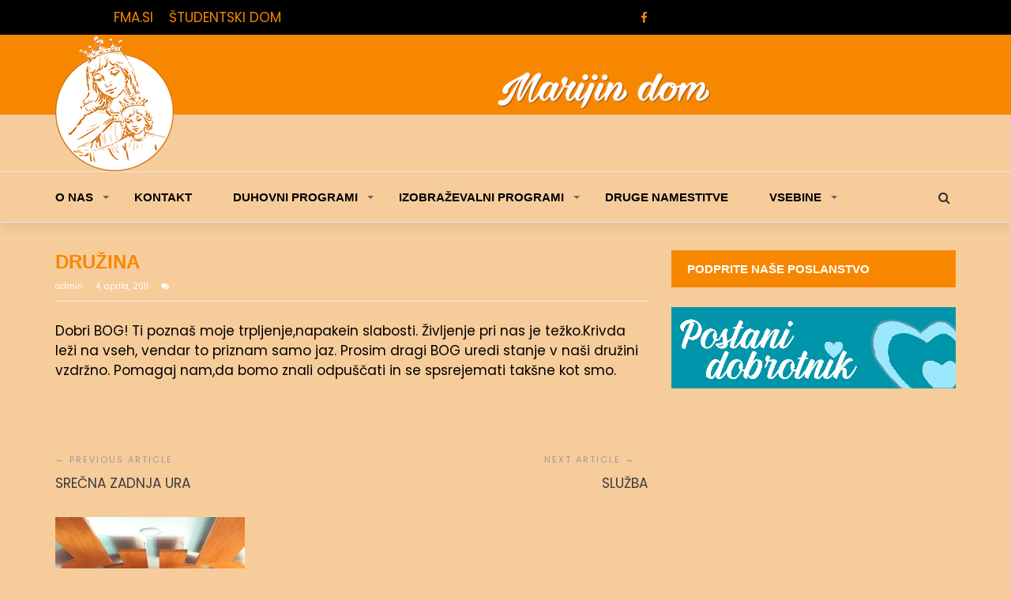

--- FILE ---
content_type: text/html; charset=UTF-8
request_url: https://marijindom.zavod-dominika.si/druzina-16/
body_size: 53566
content:
<!doctype html>
<html lang="sl-SI">
<head>
	<meta charset="UTF-8">
	<meta name="viewport" content="width=device-width, initial-scale=1">
	<link rel="profile" href="http://gmpg.org/xfn/11">
	<link href="https://fonts.googleapis.com/css?family=Poppins:300,400,500,600,700" rel="stylesheet">
	<link href="https://fonts.googleapis.com/css?family=:300,400,500,600,700" rel="stylesheet">

	<title>DRUŽINA &#8211; MARIJIN DOM</title>
<meta name='robots' content='max-image-preview:large' />
	<style>img:is([sizes="auto" i], [sizes^="auto," i]) { contain-intrinsic-size: 3000px 1500px }</style>
	<link rel='dns-prefetch' href='//fonts.googleapis.com' />
<link rel="alternate" type="application/rss+xml" title="MARIJIN DOM &raquo; Vir" href="https://marijindom.zavod-dominika.si/feed/" />
<script type="text/javascript">
/* <![CDATA[ */
window._wpemojiSettings = {"baseUrl":"https:\/\/s.w.org\/images\/core\/emoji\/16.0.1\/72x72\/","ext":".png","svgUrl":"https:\/\/s.w.org\/images\/core\/emoji\/16.0.1\/svg\/","svgExt":".svg","source":{"concatemoji":"https:\/\/marijindom.zavod-dominika.si\/wp-includes\/js\/wp-emoji-release.min.js?ver=6.8.3"}};
/*! This file is auto-generated */
!function(s,n){var o,i,e;function c(e){try{var t={supportTests:e,timestamp:(new Date).valueOf()};sessionStorage.setItem(o,JSON.stringify(t))}catch(e){}}function p(e,t,n){e.clearRect(0,0,e.canvas.width,e.canvas.height),e.fillText(t,0,0);var t=new Uint32Array(e.getImageData(0,0,e.canvas.width,e.canvas.height).data),a=(e.clearRect(0,0,e.canvas.width,e.canvas.height),e.fillText(n,0,0),new Uint32Array(e.getImageData(0,0,e.canvas.width,e.canvas.height).data));return t.every(function(e,t){return e===a[t]})}function u(e,t){e.clearRect(0,0,e.canvas.width,e.canvas.height),e.fillText(t,0,0);for(var n=e.getImageData(16,16,1,1),a=0;a<n.data.length;a++)if(0!==n.data[a])return!1;return!0}function f(e,t,n,a){switch(t){case"flag":return n(e,"\ud83c\udff3\ufe0f\u200d\u26a7\ufe0f","\ud83c\udff3\ufe0f\u200b\u26a7\ufe0f")?!1:!n(e,"\ud83c\udde8\ud83c\uddf6","\ud83c\udde8\u200b\ud83c\uddf6")&&!n(e,"\ud83c\udff4\udb40\udc67\udb40\udc62\udb40\udc65\udb40\udc6e\udb40\udc67\udb40\udc7f","\ud83c\udff4\u200b\udb40\udc67\u200b\udb40\udc62\u200b\udb40\udc65\u200b\udb40\udc6e\u200b\udb40\udc67\u200b\udb40\udc7f");case"emoji":return!a(e,"\ud83e\udedf")}return!1}function g(e,t,n,a){var r="undefined"!=typeof WorkerGlobalScope&&self instanceof WorkerGlobalScope?new OffscreenCanvas(300,150):s.createElement("canvas"),o=r.getContext("2d",{willReadFrequently:!0}),i=(o.textBaseline="top",o.font="600 32px Arial",{});return e.forEach(function(e){i[e]=t(o,e,n,a)}),i}function t(e){var t=s.createElement("script");t.src=e,t.defer=!0,s.head.appendChild(t)}"undefined"!=typeof Promise&&(o="wpEmojiSettingsSupports",i=["flag","emoji"],n.supports={everything:!0,everythingExceptFlag:!0},e=new Promise(function(e){s.addEventListener("DOMContentLoaded",e,{once:!0})}),new Promise(function(t){var n=function(){try{var e=JSON.parse(sessionStorage.getItem(o));if("object"==typeof e&&"number"==typeof e.timestamp&&(new Date).valueOf()<e.timestamp+604800&&"object"==typeof e.supportTests)return e.supportTests}catch(e){}return null}();if(!n){if("undefined"!=typeof Worker&&"undefined"!=typeof OffscreenCanvas&&"undefined"!=typeof URL&&URL.createObjectURL&&"undefined"!=typeof Blob)try{var e="postMessage("+g.toString()+"("+[JSON.stringify(i),f.toString(),p.toString(),u.toString()].join(",")+"));",a=new Blob([e],{type:"text/javascript"}),r=new Worker(URL.createObjectURL(a),{name:"wpTestEmojiSupports"});return void(r.onmessage=function(e){c(n=e.data),r.terminate(),t(n)})}catch(e){}c(n=g(i,f,p,u))}t(n)}).then(function(e){for(var t in e)n.supports[t]=e[t],n.supports.everything=n.supports.everything&&n.supports[t],"flag"!==t&&(n.supports.everythingExceptFlag=n.supports.everythingExceptFlag&&n.supports[t]);n.supports.everythingExceptFlag=n.supports.everythingExceptFlag&&!n.supports.flag,n.DOMReady=!1,n.readyCallback=function(){n.DOMReady=!0}}).then(function(){return e}).then(function(){var e;n.supports.everything||(n.readyCallback(),(e=n.source||{}).concatemoji?t(e.concatemoji):e.wpemoji&&e.twemoji&&(t(e.twemoji),t(e.wpemoji)))}))}((window,document),window._wpemojiSettings);
/* ]]> */
</script>
<style id='wp-emoji-styles-inline-css' type='text/css'>

	img.wp-smiley, img.emoji {
		display: inline !important;
		border: none !important;
		box-shadow: none !important;
		height: 1em !important;
		width: 1em !important;
		margin: 0 0.07em !important;
		vertical-align: -0.1em !important;
		background: none !important;
		padding: 0 !important;
	}
</style>
<link rel='stylesheet' id='wp-block-library-css' href='https://marijindom.zavod-dominika.si/wp-includes/css/dist/block-library/style.min.css?ver=6.8.3' type='text/css' media='all' />
<style id='classic-theme-styles-inline-css' type='text/css'>
/*! This file is auto-generated */
.wp-block-button__link{color:#fff;background-color:#32373c;border-radius:9999px;box-shadow:none;text-decoration:none;padding:calc(.667em + 2px) calc(1.333em + 2px);font-size:1.125em}.wp-block-file__button{background:#32373c;color:#fff;text-decoration:none}
</style>
<style id='global-styles-inline-css' type='text/css'>
:root{--wp--preset--aspect-ratio--square: 1;--wp--preset--aspect-ratio--4-3: 4/3;--wp--preset--aspect-ratio--3-4: 3/4;--wp--preset--aspect-ratio--3-2: 3/2;--wp--preset--aspect-ratio--2-3: 2/3;--wp--preset--aspect-ratio--16-9: 16/9;--wp--preset--aspect-ratio--9-16: 9/16;--wp--preset--color--black: #000000;--wp--preset--color--cyan-bluish-gray: #abb8c3;--wp--preset--color--white: #ffffff;--wp--preset--color--pale-pink: #f78da7;--wp--preset--color--vivid-red: #cf2e2e;--wp--preset--color--luminous-vivid-orange: #ff6900;--wp--preset--color--luminous-vivid-amber: #fcb900;--wp--preset--color--light-green-cyan: #7bdcb5;--wp--preset--color--vivid-green-cyan: #00d084;--wp--preset--color--pale-cyan-blue: #8ed1fc;--wp--preset--color--vivid-cyan-blue: #0693e3;--wp--preset--color--vivid-purple: #9b51e0;--wp--preset--gradient--vivid-cyan-blue-to-vivid-purple: linear-gradient(135deg,rgba(6,147,227,1) 0%,rgb(155,81,224) 100%);--wp--preset--gradient--light-green-cyan-to-vivid-green-cyan: linear-gradient(135deg,rgb(122,220,180) 0%,rgb(0,208,130) 100%);--wp--preset--gradient--luminous-vivid-amber-to-luminous-vivid-orange: linear-gradient(135deg,rgba(252,185,0,1) 0%,rgba(255,105,0,1) 100%);--wp--preset--gradient--luminous-vivid-orange-to-vivid-red: linear-gradient(135deg,rgba(255,105,0,1) 0%,rgb(207,46,46) 100%);--wp--preset--gradient--very-light-gray-to-cyan-bluish-gray: linear-gradient(135deg,rgb(238,238,238) 0%,rgb(169,184,195) 100%);--wp--preset--gradient--cool-to-warm-spectrum: linear-gradient(135deg,rgb(74,234,220) 0%,rgb(151,120,209) 20%,rgb(207,42,186) 40%,rgb(238,44,130) 60%,rgb(251,105,98) 80%,rgb(254,248,76) 100%);--wp--preset--gradient--blush-light-purple: linear-gradient(135deg,rgb(255,206,236) 0%,rgb(152,150,240) 100%);--wp--preset--gradient--blush-bordeaux: linear-gradient(135deg,rgb(254,205,165) 0%,rgb(254,45,45) 50%,rgb(107,0,62) 100%);--wp--preset--gradient--luminous-dusk: linear-gradient(135deg,rgb(255,203,112) 0%,rgb(199,81,192) 50%,rgb(65,88,208) 100%);--wp--preset--gradient--pale-ocean: linear-gradient(135deg,rgb(255,245,203) 0%,rgb(182,227,212) 50%,rgb(51,167,181) 100%);--wp--preset--gradient--electric-grass: linear-gradient(135deg,rgb(202,248,128) 0%,rgb(113,206,126) 100%);--wp--preset--gradient--midnight: linear-gradient(135deg,rgb(2,3,129) 0%,rgb(40,116,252) 100%);--wp--preset--font-size--small: 13px;--wp--preset--font-size--medium: 20px;--wp--preset--font-size--large: 36px;--wp--preset--font-size--x-large: 42px;--wp--preset--spacing--20: 0.44rem;--wp--preset--spacing--30: 0.67rem;--wp--preset--spacing--40: 1rem;--wp--preset--spacing--50: 1.5rem;--wp--preset--spacing--60: 2.25rem;--wp--preset--spacing--70: 3.38rem;--wp--preset--spacing--80: 5.06rem;--wp--preset--shadow--natural: 6px 6px 9px rgba(0, 0, 0, 0.2);--wp--preset--shadow--deep: 12px 12px 50px rgba(0, 0, 0, 0.4);--wp--preset--shadow--sharp: 6px 6px 0px rgba(0, 0, 0, 0.2);--wp--preset--shadow--outlined: 6px 6px 0px -3px rgba(255, 255, 255, 1), 6px 6px rgba(0, 0, 0, 1);--wp--preset--shadow--crisp: 6px 6px 0px rgba(0, 0, 0, 1);}:where(.is-layout-flex){gap: 0.5em;}:where(.is-layout-grid){gap: 0.5em;}body .is-layout-flex{display: flex;}.is-layout-flex{flex-wrap: wrap;align-items: center;}.is-layout-flex > :is(*, div){margin: 0;}body .is-layout-grid{display: grid;}.is-layout-grid > :is(*, div){margin: 0;}:where(.wp-block-columns.is-layout-flex){gap: 2em;}:where(.wp-block-columns.is-layout-grid){gap: 2em;}:where(.wp-block-post-template.is-layout-flex){gap: 1.25em;}:where(.wp-block-post-template.is-layout-grid){gap: 1.25em;}.has-black-color{color: var(--wp--preset--color--black) !important;}.has-cyan-bluish-gray-color{color: var(--wp--preset--color--cyan-bluish-gray) !important;}.has-white-color{color: var(--wp--preset--color--white) !important;}.has-pale-pink-color{color: var(--wp--preset--color--pale-pink) !important;}.has-vivid-red-color{color: var(--wp--preset--color--vivid-red) !important;}.has-luminous-vivid-orange-color{color: var(--wp--preset--color--luminous-vivid-orange) !important;}.has-luminous-vivid-amber-color{color: var(--wp--preset--color--luminous-vivid-amber) !important;}.has-light-green-cyan-color{color: var(--wp--preset--color--light-green-cyan) !important;}.has-vivid-green-cyan-color{color: var(--wp--preset--color--vivid-green-cyan) !important;}.has-pale-cyan-blue-color{color: var(--wp--preset--color--pale-cyan-blue) !important;}.has-vivid-cyan-blue-color{color: var(--wp--preset--color--vivid-cyan-blue) !important;}.has-vivid-purple-color{color: var(--wp--preset--color--vivid-purple) !important;}.has-black-background-color{background-color: var(--wp--preset--color--black) !important;}.has-cyan-bluish-gray-background-color{background-color: var(--wp--preset--color--cyan-bluish-gray) !important;}.has-white-background-color{background-color: var(--wp--preset--color--white) !important;}.has-pale-pink-background-color{background-color: var(--wp--preset--color--pale-pink) !important;}.has-vivid-red-background-color{background-color: var(--wp--preset--color--vivid-red) !important;}.has-luminous-vivid-orange-background-color{background-color: var(--wp--preset--color--luminous-vivid-orange) !important;}.has-luminous-vivid-amber-background-color{background-color: var(--wp--preset--color--luminous-vivid-amber) !important;}.has-light-green-cyan-background-color{background-color: var(--wp--preset--color--light-green-cyan) !important;}.has-vivid-green-cyan-background-color{background-color: var(--wp--preset--color--vivid-green-cyan) !important;}.has-pale-cyan-blue-background-color{background-color: var(--wp--preset--color--pale-cyan-blue) !important;}.has-vivid-cyan-blue-background-color{background-color: var(--wp--preset--color--vivid-cyan-blue) !important;}.has-vivid-purple-background-color{background-color: var(--wp--preset--color--vivid-purple) !important;}.has-black-border-color{border-color: var(--wp--preset--color--black) !important;}.has-cyan-bluish-gray-border-color{border-color: var(--wp--preset--color--cyan-bluish-gray) !important;}.has-white-border-color{border-color: var(--wp--preset--color--white) !important;}.has-pale-pink-border-color{border-color: var(--wp--preset--color--pale-pink) !important;}.has-vivid-red-border-color{border-color: var(--wp--preset--color--vivid-red) !important;}.has-luminous-vivid-orange-border-color{border-color: var(--wp--preset--color--luminous-vivid-orange) !important;}.has-luminous-vivid-amber-border-color{border-color: var(--wp--preset--color--luminous-vivid-amber) !important;}.has-light-green-cyan-border-color{border-color: var(--wp--preset--color--light-green-cyan) !important;}.has-vivid-green-cyan-border-color{border-color: var(--wp--preset--color--vivid-green-cyan) !important;}.has-pale-cyan-blue-border-color{border-color: var(--wp--preset--color--pale-cyan-blue) !important;}.has-vivid-cyan-blue-border-color{border-color: var(--wp--preset--color--vivid-cyan-blue) !important;}.has-vivid-purple-border-color{border-color: var(--wp--preset--color--vivid-purple) !important;}.has-vivid-cyan-blue-to-vivid-purple-gradient-background{background: var(--wp--preset--gradient--vivid-cyan-blue-to-vivid-purple) !important;}.has-light-green-cyan-to-vivid-green-cyan-gradient-background{background: var(--wp--preset--gradient--light-green-cyan-to-vivid-green-cyan) !important;}.has-luminous-vivid-amber-to-luminous-vivid-orange-gradient-background{background: var(--wp--preset--gradient--luminous-vivid-amber-to-luminous-vivid-orange) !important;}.has-luminous-vivid-orange-to-vivid-red-gradient-background{background: var(--wp--preset--gradient--luminous-vivid-orange-to-vivid-red) !important;}.has-very-light-gray-to-cyan-bluish-gray-gradient-background{background: var(--wp--preset--gradient--very-light-gray-to-cyan-bluish-gray) !important;}.has-cool-to-warm-spectrum-gradient-background{background: var(--wp--preset--gradient--cool-to-warm-spectrum) !important;}.has-blush-light-purple-gradient-background{background: var(--wp--preset--gradient--blush-light-purple) !important;}.has-blush-bordeaux-gradient-background{background: var(--wp--preset--gradient--blush-bordeaux) !important;}.has-luminous-dusk-gradient-background{background: var(--wp--preset--gradient--luminous-dusk) !important;}.has-pale-ocean-gradient-background{background: var(--wp--preset--gradient--pale-ocean) !important;}.has-electric-grass-gradient-background{background: var(--wp--preset--gradient--electric-grass) !important;}.has-midnight-gradient-background{background: var(--wp--preset--gradient--midnight) !important;}.has-small-font-size{font-size: var(--wp--preset--font-size--small) !important;}.has-medium-font-size{font-size: var(--wp--preset--font-size--medium) !important;}.has-large-font-size{font-size: var(--wp--preset--font-size--large) !important;}.has-x-large-font-size{font-size: var(--wp--preset--font-size--x-large) !important;}
:where(.wp-block-post-template.is-layout-flex){gap: 1.25em;}:where(.wp-block-post-template.is-layout-grid){gap: 1.25em;}
:where(.wp-block-columns.is-layout-flex){gap: 2em;}:where(.wp-block-columns.is-layout-grid){gap: 2em;}
:root :where(.wp-block-pullquote){font-size: 1.5em;line-height: 1.6;}
</style>
<link rel='stylesheet' id='contact-form-7-css' href='https://marijindom.zavod-dominika.si/wp-content/plugins/contact-form-7/includes/css/styles.css?ver=5.4.2' type='text/css' media='all' />
<link rel='stylesheet' id='magazine-o-pro-style-css' href='https://marijindom.zavod-dominika.si/wp-content/themes/magazine-o-pro/style.css?ver=6.8.3' type='text/css' media='all' />
<link rel='stylesheet' id='bootstrap-css' href='https://marijindom.zavod-dominika.si/wp-content/themes/magazine-o-pro/ocean-themes/assets/css/bootstrap.css?ver=6.8.3' type='text/css' media='all' />
<link rel='stylesheet' id='font-awesome-css' href='https://marijindom.zavod-dominika.si/wp-content/themes/magazine-o-pro/ocean-themes/assets/css/font-awesome.css?ver=6.8.3' type='text/css' media='all' />
<link rel='stylesheet' id='magazine-o-pro-fonts-css' href='https://fonts.googleapis.com/css?family=Chivo%3A400%2C400i%2C700%2C700i%7CJosefin+Sans%3A400%2C400i%2C700%2C700i%7CPoppins%3A300%2C300i%2C400%2C400i%2C600%2C600i%2C700%2C700i%2C800%2C800i&#038;subset=latin%2Clatin-ext&#038;ver=6.8.3' type='text/css' media='all' />
<link rel='stylesheet' id='magazine-o-pro-custom-css' href='https://marijindom.zavod-dominika.si/wp-content/themes/magazine-o-pro/ocean-themes/assets/css/custom.css?ver=6.8.3' type='text/css' media='all' />
<link rel='stylesheet' id='magazine-o-pro-color-css' href='https://marijindom.zavod-dominika.si/wp-content/themes/magazine-o-pro/ocean-themes/assets/css/color.css?ver=6.8.3' type='text/css' media='all' />
<link rel='stylesheet' id='magazine-o-pro-responsive-css' href='https://marijindom.zavod-dominika.si/wp-content/themes/magazine-o-pro/ocean-themes/assets/css/responsive.css?ver=6.8.3' type='text/css' media='all' />
<link rel='stylesheet' id='magazine-o-pro-print-css' href='https://marijindom.zavod-dominika.si/wp-content/themes/magazine-o-pro/ocean-themes/assets/css/print.css?ver=6.8.3' type='text/css' media='all' />
<style id='akismet-widget-style-inline-css' type='text/css'>

			.a-stats {
				--akismet-color-mid-green: #357b49;
				--akismet-color-white: #fff;
				--akismet-color-light-grey: #f6f7f7;

				max-width: 350px;
				width: auto;
			}

			.a-stats * {
				all: unset;
				box-sizing: border-box;
			}

			.a-stats strong {
				font-weight: 600;
			}

			.a-stats a.a-stats__link,
			.a-stats a.a-stats__link:visited,
			.a-stats a.a-stats__link:active {
				background: var(--akismet-color-mid-green);
				border: none;
				box-shadow: none;
				border-radius: 8px;
				color: var(--akismet-color-white);
				cursor: pointer;
				display: block;
				font-family: -apple-system, BlinkMacSystemFont, 'Segoe UI', 'Roboto', 'Oxygen-Sans', 'Ubuntu', 'Cantarell', 'Helvetica Neue', sans-serif;
				font-weight: 500;
				padding: 12px;
				text-align: center;
				text-decoration: none;
				transition: all 0.2s ease;
			}

			/* Extra specificity to deal with TwentyTwentyOne focus style */
			.widget .a-stats a.a-stats__link:focus {
				background: var(--akismet-color-mid-green);
				color: var(--akismet-color-white);
				text-decoration: none;
			}

			.a-stats a.a-stats__link:hover {
				filter: brightness(110%);
				box-shadow: 0 4px 12px rgba(0, 0, 0, 0.06), 0 0 2px rgba(0, 0, 0, 0.16);
			}

			.a-stats .count {
				color: var(--akismet-color-white);
				display: block;
				font-size: 1.5em;
				line-height: 1.4;
				padding: 0 13px;
				white-space: nowrap;
			}
		
</style>
<link rel='stylesheet' id='evrplus_public-css' href='https://marijindom.zavod-dominika.si/wp-content/plugins/wpeventplus/assets/front/evrplus_public_style_v2.css?ver=2.5.0' type='text/css' media='all' />
<link rel='stylesheet' id='evrplus_calendar-css' href='https://marijindom.zavod-dominika.si/wp-content/plugins/wpeventplus/assets/front/evrplus_calendar_v19.css?ver=2.5.0' type='text/css' media='all' />
<link rel='stylesheet' id='evrplus_pop_style-css' href='https://marijindom.zavod-dominika.si/wp-content/plugins/wpeventplus/assets/front/evrplus_pop_style_v1.css?ver=2.5.0' type='text/css' media='all' />
<link rel='stylesheet' id='evrplus_fancy_style-css' href='https://marijindom.zavod-dominika.si/wp-content/plugins/wpeventplus/assets/scripts/fancybox/jquery.fancybox-1.3.4.css?ver=2.5.0' type='text/css' media='all' />
<link rel='stylesheet' id='evrplus_colorbox_style-css' href='https://marijindom.zavod-dominika.si/wp-content/plugins/wpeventplus/assets/scripts/colorbox/css/colorbox.css?ver=2.5.0' type='text/css' media='all' />
<link rel='stylesheet' id='bootstrabCSS-css' href='https://marijindom.zavod-dominika.si/wp-content/plugins/wpeventplus/assets/front/bootstrap.css?ver=2.5.0' type='text/css' media='all' />
<link rel='stylesheet' id='custom-style-css' href='https://marijindom.zavod-dominika.si/wp-content/plugins/wpeventplus/assets/front/custom-style.css?ver=2.5.0' type='text/css' media='all' />
<link rel='stylesheet' id='eventplus-front-css' href='https://marijindom.zavod-dominika.si/wp-content/plugins/wpeventplus/assets/front/style.css?ver=2.5.0' type='text/css' media='all' />
<link rel='stylesheet' id='eventplus-responsive-css' href='https://marijindom.zavod-dominika.si/wp-content/plugins/wpeventplus/assets/front/responsive.css?ver=2.5.0' type='text/css' media='all' />
<script type="text/javascript" src="https://marijindom.zavod-dominika.si/wp-includes/js/jquery/jquery.min.js?ver=3.7.1" id="jquery-core-js"></script>
<script type="text/javascript" src="https://marijindom.zavod-dominika.si/wp-includes/js/jquery/jquery-migrate.min.js?ver=3.4.1" id="jquery-migrate-js"></script>
<link rel="https://api.w.org/" href="https://marijindom.zavod-dominika.si/wp-json/" /><link rel="alternate" title="JSON" type="application/json" href="https://marijindom.zavod-dominika.si/wp-json/wp/v2/posts/2600" /><link rel="EditURI" type="application/rsd+xml" title="RSD" href="https://marijindom.zavod-dominika.si/xmlrpc.php?rsd" />
<meta name="generator" content="WordPress 6.8.3" />
<link rel="canonical" href="https://marijindom.zavod-dominika.si/druzina-16/" />
<link rel='shortlink' href='https://marijindom.zavod-dominika.si/?p=2600' />
<link rel="alternate" title="oEmbed (JSON)" type="application/json+oembed" href="https://marijindom.zavod-dominika.si/wp-json/oembed/1.0/embed?url=https%3A%2F%2Fmarijindom.zavod-dominika.si%2Fdruzina-16%2F" />
<link rel="alternate" title="oEmbed (XML)" type="text/xml+oembed" href="https://marijindom.zavod-dominika.si/wp-json/oembed/1.0/embed?url=https%3A%2F%2Fmarijindom.zavod-dominika.si%2Fdruzina-16%2F&#038;format=xml" />
<!--WPEventPlus 2.5.0--><style type="text/css">

body,h5.site-description,.navbar-brand h5{
	font-family: 'Poppins', sans-serif;
}
input[type="text"], input[type="email"], input[type="url"], input[type="password"], input[type="search"], input[type="number"], input[type="tel"], input[type="range"], input[type="date"], input[type="month"], input[type="week"], input[type="time"], input[type="datetime"], input[type="datetime-local"], input[type="color"], textarea {
	font-family: 'Poppins', sans-serif;
}
h1,h2,h3,h4,h5,h6,
.section-title{
	font-family: '', sans-serif;
	}
h1 strong, h2 strong, h3 strong, h4 strong, h5 strong, h6 strong{
	font-family: '', sans-serif;
}
.hdr .navbar-nav,.navbar-brand h1 em{
	font-family: '', sans-serif;
	}
footer .widget-title h3, .widget_calendar caption,.block-title, .widget-title h3,.sidebar .widget-title h3 {
	color: #fff;
	font-family: '', sans-serif;
}
.subcat-list, .subcat-dropdown{
	font-family: '', sans-serif;
	}


.navbar-nav .dropdown-menu > li > a:focus, .navbar-nav .dropdown-menu > li > a:hover,
a.cat-label,
.block-title,
.sidebar .widget-title h3,
.pagination > .active > a, .pagination > .active > a:focus, .pagination > .active > a:hover, .pagination > .active > span, .pagination > .active > span:focus, .pagination > .active > span:hover,
.error-404-title,
.reply a.comment-reply-link:hover,
button:hover, input[type="button"]:hover, input[type="reset"]:hover, input[type="submit"]:hover
{
    background: #f78700;
}


.subcat-list li a:hover,
article a:hover h2,
article .post-meta .meta-item a:hover,
footer a:hover, footer a:focus,
footer .ft-btm a:hover,
.block-archive article a.btn-default,
.block-archive article a:hover, .single .post-meta a:hover,
.comment-navigation .nav-previous:hover, .posts-navigation .nav-previous:hover, .post-navigation .nav-previous:hover,
.comment-navigation .nav-next:hover, .posts-navigation .nav-next:hover, .post-navigation .nav-next:hover,
button, input[type="button"], input[type="reset"], input[type="submit"],
.comments-title,
.comments-title::before{
    color: #f78700;
}


.block-title-con,
button:hover, input[type="button"]:hover, input[type="reset"]:hover, input[type="submit"]:hover,
a.btn-default, button.btn-default, input[type="submit"].btn-default, input[type="submit"],
button:hover, input[type="button"]:hover, input[type="reset"]:hover, input[type="submit"]:hover{
    border-color: #f78700;
}



.hdr h1{
	color:#f78700;
}
.hdr h5{
	color:#ffffff;
}
.hdr-infobar div,
.hdr-infobar ul li,
.hdr-infobar ul li a{
	color:#f78700;
}
#bs-example-navbar-collapse-1 ul li a{
	color:#000000;
}
.post-grid .post-header a h4,.post-grid h1,.single-post h4 a{
	color:#f78700;
}
.post-meta span.meta-item,
.post-meta span.meta-item a{
	color:#ffffff;
}
.post-content,.single-post p{
	color:#000000;
}
</style>
<style type="text/css" id="custom-background-css">
body.custom-background { background-color: #f7cc9b; }
</style>
	<link rel="icon" href="https://marijindom.zavod-dominika.si/wp-content/uploads/2021/01/cropped-Marijin_dom_M2-32x32.png" sizes="32x32" />
<link rel="icon" href="https://marijindom.zavod-dominika.si/wp-content/uploads/2021/01/cropped-Marijin_dom_M2-192x192.png" sizes="192x192" />
<link rel="apple-touch-icon" href="https://marijindom.zavod-dominika.si/wp-content/uploads/2021/01/cropped-Marijin_dom_M2-180x180.png" />
<meta name="msapplication-TileImage" content="https://marijindom.zavod-dominika.si/wp-content/uploads/2021/01/cropped-Marijin_dom_M2-270x270.png" />
</head>

<body class="wp-singular post-template-default single single-post postid-2600 single-format-standard custom-background wp-custom-logo wp-theme-magazine-o-pro">
				<!--header infobar-->
			<div class="hdr-infobar">
			    <div class="container">
			        <div class="row">
			        						            <div class="col-md-4 col-sm-6 col-xs-12">
					            	<div class="menu-top-2-container"><ul id="menu-top-2" class="hdr-infobar-links"><li id="menu-item-13444" class="menu-item menu-item-type-custom menu-item-object-custom menu-item-13444"><a href="https://www.fma.si/">FMA.SI</a></li>
<li id="menu-item-13854" class="menu-item menu-item-type-custom menu-item-object-custom menu-item-13854"><a href="https://sd.zavod-dominika.si/">ŠTUDENTSKI DOM</a></li>
</ul></div>					            </div>
			            					            <div class="col-md-4 col-sm-3 col-xs-12">
					                <ul class="social topbar-social">
					                						                    <li><a href="https://www.facebook.com/Marijin-dom-400483280355089/"><i class="fa fa-facebook"></i></a></li>
					                    					                </ul>
					            </div>
			            			        </div>
			    </div>
			</div>
			<!--/header infobar-->
	
	<!--header-->
	<div class="hdr" style="background-image: url( https://marijindom.zavod-dominika.si/wp-content/uploads/2020/10/cropped-MD_pasica4-1.png ); background-size: cover;">
	    <div class="container">
	        <div class="row">
	            <div class="col-sm-4 col-xs-12">
	                <div id="logo">
				<a href="https://marijindom.zavod-dominika.si/" class="custom-logo-link" rel="home"><img width="150" height="173" src="https://marijindom.zavod-dominika.si/wp-content/uploads/2020/10/cropped-MD_logo_Marija_pomocnica_150.png" class="custom-logo" alt="MARIJIN DOM" decoding="async" /></a>
			</div>
	            </div>
	            	        </div>
	    </div>
	    <!--header nav-->
	    <div class="hdr-nav">
	        <div class="container">
	            <div class="row">
		            <div class="col-sm-12 col-xs-12">

		                <button type="button" class="navbar-toggle collapsed" data-toggle="collapse" data-target="#bs-example-navbar-collapse-1" aria-expanded="false">
		                  <span class="sr-only">Toggle navigation</span>
		                  <span class="icon-bar"></span>
		                  <span class="icon-bar"></span>
		                  <span class="icon-bar"></span>
		                </button>

				<!--navbar-->
		                <div id="bs-example-navbar-collapse-1" class="collapse navbar-collapse"><ul id="menu-top" class="nav navbar-nav"><li itemscope="itemscope" itemtype="https://www.schema.org/SiteNavigationElement" id="menu-item-34" class="menu-item menu-item-type-custom menu-item-object-custom menu-item-home menu-item-has-children menu-item-34 dropdown"><a title="O NAS" href="#" data-toggle="dropdown" class="dropdown-toggle" aria-haspopup="true">O NAS <span class="caret"></span></a>
<ul role="menu" class=" dropdown-menu" >
	<li itemscope="itemscope" itemtype="https://www.schema.org/SiteNavigationElement" id="menu-item-13218" class="menu-item menu-item-type-custom menu-item-object-custom menu-item-13218"><a title="NAŠE POSLANSTVO" href="http://marijindom.zavod-dominika.si/nase-poslanstvo/">NAŠE POSLANSTVO</a></li>
	<li itemscope="itemscope" itemtype="https://www.schema.org/SiteNavigationElement" id="menu-item-13219" class="menu-item menu-item-type-custom menu-item-object-custom menu-item-13219"><a title="ZGODOVINA" href="http://marijindom.zavod-dominika.si/zgodovina/">ZGODOVINA</a></li>
	<li itemscope="itemscope" itemtype="https://www.schema.org/SiteNavigationElement" id="menu-item-13220" class="menu-item menu-item-type-custom menu-item-object-custom menu-item-13220"><a title="PROSTORI" href="http://marijindom.zavod-dominika.si/prostori/">PROSTORI</a></li>
</ul>
</li>
<li itemscope="itemscope" itemtype="https://www.schema.org/SiteNavigationElement" id="menu-item-12338" class="menu-item menu-item-type-custom menu-item-object-custom menu-item-12338"><a title="KONTAKT" href="http://marijindom.zavod-dominika.si/bled-2/">KONTAKT</a></li>
<li itemscope="itemscope" itemtype="https://www.schema.org/SiteNavigationElement" id="menu-item-12340" class="menu-item menu-item-type-custom menu-item-object-custom menu-item-home menu-item-has-children menu-item-12340 dropdown"><a title="DUHOVNI PROGRAMI" href="#" data-toggle="dropdown" class="dropdown-toggle" aria-haspopup="true">DUHOVNI PROGRAMI <span class="caret"></span></a>
<ul role="menu" class=" dropdown-menu" >
	<li itemscope="itemscope" itemtype="https://www.schema.org/SiteNavigationElement" id="menu-item-12909" class="menu-item menu-item-type-custom menu-item-object-custom menu-item-12909"><a title="ZA PREDŠOLSKE OTROKE" href="http://marijindom.zavod-dominika.si/programi-za-predsolske-otroke/">ZA PREDŠOLSKE OTROKE</a></li>
	<li itemscope="itemscope" itemtype="https://www.schema.org/SiteNavigationElement" id="menu-item-12913" class="menu-item menu-item-type-custom menu-item-object-custom menu-item-12913"><a title="ZA OSNOVNOŠOLCE" href="http://marijindom.zavod-dominika.si/programi-za-osnovnosolce/">ZA OSNOVNOŠOLCE</a></li>
	<li itemscope="itemscope" itemtype="https://www.schema.org/SiteNavigationElement" id="menu-item-12979" class="menu-item menu-item-type-custom menu-item-object-custom menu-item-12979"><a title="ZA MLADE" href="http://marijindom.zavod-dominika.si/programi-za-mlade/">ZA MLADE</a></li>
	<li itemscope="itemscope" itemtype="https://www.schema.org/SiteNavigationElement" id="menu-item-13251" class="menu-item menu-item-type-custom menu-item-object-custom menu-item-13251"><a title="ZA MLADE IN ODRASLE" href="http://marijindom.zavod-dominika.si/programi-za-mlade-in-odrasle/">ZA MLADE IN ODRASLE</a></li>
	<li itemscope="itemscope" itemtype="https://www.schema.org/SiteNavigationElement" id="menu-item-13223" class="menu-item menu-item-type-custom menu-item-object-custom menu-item-13223"><a title="ZA DRUŽINE" href="http://marijindom.zavod-dominika.si/programi-za-druzine/">ZA DRUŽINE</a></li>
	<li itemscope="itemscope" itemtype="https://www.schema.org/SiteNavigationElement" id="menu-item-12992" class="menu-item menu-item-type-custom menu-item-object-custom menu-item-12992"><a title="ZA ODRASLE" href="http://marijindom.zavod-dominika.si/programi-za-odrasle/">ZA ODRASLE</a></li>
</ul>
</li>
<li itemscope="itemscope" itemtype="https://www.schema.org/SiteNavigationElement" id="menu-item-12342" class="menu-item menu-item-type-custom menu-item-object-custom menu-item-home menu-item-has-children menu-item-12342 dropdown"><a title="IZOBRAŽEVALNI PROGRAMI" href="#" data-toggle="dropdown" class="dropdown-toggle" aria-haspopup="true">IZOBRAŽEVALNI PROGRAMI <span class="caret"></span></a>
<ul role="menu" class=" dropdown-menu" >
	<li itemscope="itemscope" itemtype="https://www.schema.org/SiteNavigationElement" id="menu-item-13224" class="menu-item menu-item-type-custom menu-item-object-custom menu-item-13224"><a title="JEZIKOVNI TEČAJI" href="http://marijindom.zavod-dominika.si/jezikovni-tecaji/">JEZIKOVNI TEČAJI</a></li>
	<li itemscope="itemscope" itemtype="https://www.schema.org/SiteNavigationElement" id="menu-item-12454" class="menu-item menu-item-type-custom menu-item-object-custom menu-item-12454"><a title="KUHARSKI TEČAJI" href="http://marijindom.zavod-dominika.si/kuharski-tecaji/">KUHARSKI TEČAJI</a></li>
	<li itemscope="itemscope" itemtype="https://www.schema.org/SiteNavigationElement" id="menu-item-13426" class="menu-item menu-item-type-post_type menu-item-object-page menu-item-13426"><a title="UČNA POMOČ" href="https://marijindom.zavod-dominika.si/ucna-pomoc/">UČNA POMOČ</a></li>
</ul>
</li>
<li itemscope="itemscope" itemtype="https://www.schema.org/SiteNavigationElement" id="menu-item-13301" class="menu-item menu-item-type-post_type menu-item-object-page menu-item-13301"><a title="DRUGE NAMESTITVE" href="https://marijindom.zavod-dominika.si/gostovanje/">DRUGE NAMESTITVE</a></li>
<li itemscope="itemscope" itemtype="https://www.schema.org/SiteNavigationElement" id="menu-item-13604" class="menu-item menu-item-type-custom menu-item-object-custom menu-item-home menu-item-has-children menu-item-13604 dropdown"><a title="VSEBINE" href="#" data-toggle="dropdown" class="dropdown-toggle" aria-haspopup="true">VSEBINE <span class="caret"></span></a>
<ul role="menu" class=" dropdown-menu" >
	<li itemscope="itemscope" itemtype="https://www.schema.org/SiteNavigationElement" id="menu-item-13753" class="menu-item menu-item-type-post_type menu-item-object-page menu-item-has-children menu-item-13753 dropdown"><a title="Za predšolske otroke" href="https://marijindom.zavod-dominika.si/za-predsolske-otroke/">Za predšolske otroke</a>
	<ul role="menu" class=" dropdown-menu" >
		<li itemscope="itemscope" itemtype="https://www.schema.org/SiteNavigationElement" id="menu-item-13706" class="menu-item menu-item-type-post_type menu-item-object-page menu-item-13706"><a title="Veliki teden" href="https://marijindom.zavod-dominika.si/velikonocno-tridnevje/">Veliki teden</a></li>
	</ul>
</li>
	<li itemscope="itemscope" itemtype="https://www.schema.org/SiteNavigationElement" id="menu-item-13621" class="menu-item menu-item-type-post_type menu-item-object-page menu-item-has-children menu-item-13621 dropdown"><a title="Za osnovnošolce" href="https://marijindom.zavod-dominika.si/za-osnovnosolce/">Za osnovnošolce</a>
	<ul role="menu" class=" dropdown-menu" >
		<li itemscope="itemscope" itemtype="https://www.schema.org/SiteNavigationElement" id="menu-item-14097" class="menu-item menu-item-type-post_type menu-item-object-page menu-item-14097"><a title="bl. LAVRA VICUNA" href="https://marijindom.zavod-dominika.si/blazena-lavra/">bl. LAVRA VICUNA</a></li>
		<li itemscope="itemscope" itemtype="https://www.schema.org/SiteNavigationElement" id="menu-item-14758" class="menu-item menu-item-type-post_type menu-item-object-page menu-item-14758"><a title="sv. DOMINIK SAVIO" href="https://marijindom.zavod-dominika.si/dominik-savio/">sv. DOMINIK SAVIO</a></li>
	</ul>
</li>
	<li itemscope="itemscope" itemtype="https://www.schema.org/SiteNavigationElement" id="menu-item-13845" class="menu-item menu-item-type-post_type menu-item-object-page menu-item-has-children menu-item-13845 dropdown"><a title="Za mlade in odrasle" href="https://marijindom.zavod-dominika.si/za-mlade-in-odrasle-2/">Za mlade in odrasle</a>
	<ul role="menu" class=" dropdown-menu" >
		<li itemscope="itemscope" itemtype="https://www.schema.org/SiteNavigationElement" id="menu-item-14301" class="menu-item menu-item-type-post_type menu-item-object-page menu-item-14301"><a title="Don Boskova molitev k Mariji Pomočnici" href="https://marijindom.zavod-dominika.si/don-boskova-molitev-k-mariji-pomocnici/">Don Boskova molitev k Mariji Pomočnici</a></li>
		<li itemscope="itemscope" itemtype="https://www.schema.org/SiteNavigationElement" id="menu-item-13952" class="menu-item menu-item-type-post_type menu-item-object-page menu-item-13952"><a title="Molitev v Svetem pismu" href="https://marijindom.zavod-dominika.si/molitev-v-svetem-pismu/">Molitev v Svetem pismu</a></li>
		<li itemscope="itemscope" itemtype="https://www.schema.org/SiteNavigationElement" id="menu-item-13620" class="menu-item menu-item-type-post_type menu-item-object-page menu-item-13620"><a title="Adventni in božični čas" href="https://marijindom.zavod-dominika.si/za-mlade-in-odrasle/">Adventni in božični čas</a></li>
	</ul>
</li>
	<li itemscope="itemscope" itemtype="https://www.schema.org/SiteNavigationElement" id="menu-item-13619" class="menu-item menu-item-type-post_type menu-item-object-page menu-item-has-children menu-item-13619 dropdown"><a title="Za družine" href="https://marijindom.zavod-dominika.si/za-druzine/">Za družine</a>
	<ul role="menu" class=" dropdown-menu" >
		<li itemscope="itemscope" itemtype="https://www.schema.org/SiteNavigationElement" id="menu-item-14011" class="menu-item menu-item-type-post_type menu-item-object-page menu-item-14011"><a title="Molitev starša" href="https://marijindom.zavod-dominika.si/molitev-starsa/">Molitev starša</a></li>
	</ul>
</li>
</ul>
</li>
</ul></div>				    <!--/navbar-->

		                    <!--search div-->
		                    <div class="hdr-search">
		                        <!-- Button trigger modal -->
		                        <button type="button" data-toggle="modal" data-target="#myModal" class="btn btn-default navbar-btn">
		                            <i class="fa fa-search" aria-hidden="true"></i>
		                        </button>
		                        <!-- Modal -->
		                        <div class="modal fade" id="myModal" tabindex="-1" role="dialog" aria-labelledby="myModalLabel" style="display: none;">
		                          <div class="modal-dialog" role="document">
		                            <div class="modal-content">
		                              <div class="modal-header">
		                                <button type="button" class="close" data-dismiss="modal" aria-label="Close"><span aria-hidden="true">x</span></button>
		                              </div>
		                              <div class="modal-body">

		                                <h1>Search</h1>
		                                <form class="navbar-form " role="search">
		                                  <div class="form-group">
		                                    <input class="form-control" placeholder="Search" type="text" name="s">
		                                  </div>
		                                  <button type="submit" class="btn btn-default">Submit</button>
		                                </form>

		                              </div>

		                            </div>
		                          </div>
		                        </div>
		                    </div>
		                    <!--/search div-->

		            </div>
	        	</div>
	        </div>
	    </div>
	    <!--header nav-->
	</div>
	<!--/header-->

<div class="main-page">
    <div class="container">

        <div class="row">

        	
            <!--primary inside -->
            <div class="col-md-8 col-sm-8 col-xs-12">
                <div class="primary">
						<article id="post-2600" class="post-grid post-wrap">
        <div id="post-2600" class="post-2600 post type-post status-publish format-standard hentry category-molimo-za-vas">
        <div class="single-title-con">
            <div class="single-title">
                <h1>DRUŽINA</h1>
            </div>
            		            <div class="post-meta post-meta-a">
		                <span class="meta-item post-author">
							<a href="https://marijindom.zavod-dominika.si/author/admin/" alt="">
								admin							</a>
						</span>
						<span class="meta-item post-date">4. aprila, 2011</span>
		                <span class="meta-item post-comment">
		                	<a href="#">
			                	<i class="fa fa-comments"></i>
			                				                </a>
			            </span>
		            </div>
                    </div>
        <!--/block title -->


        <!--block main -->
        <div class="block-main-container">
            <div class="row">
                <div class="col-sm-12 col-xs-12">
                	<p>Dobri BOG! Ti poznaš moje trpljenje,napakein slabosti. Življenje pri nas je težko.Krivda leži na vseh, vendar to priznam samo jaz. Prosim dragi BOG uredi stanje v naši družini vzdržno. Pomagaj nam,da bomo znali odpuščati in se spsrejemati takšne kot smo. </p>
                </div>
            </div>
        </div>
        <!--/block main -->
    </div>
    </article>

	<nav class="navigation post-navigation" aria-label="Prispevki">
		<h2 class="screen-reader-text">Navigacija prispevka</h2>
		<div class="nav-links"><div class="nav-previous"><a href="https://marijindom.zavod-dominika.si/srecna-zadnja-ura/" rel="prev">SREČNA ZADNJA URA</a></div><div class="nav-next"><a href="https://marijindom.zavod-dominika.si/sluzba-7/" rel="next">SLUŽBA</a></div></div>
	</nav>								<div class="related-post block">
										                                <!--block layout c -->
	                                <div class="block block-layout-c">
	                                    <!--block main -->
	                                    <div class="block-main-container">
	                                        <!--carousel-->
	                                        <div id="carousel3" class="carousel slide" data-ride="carousel" data-interval="false">
	                                            <div class="carousel-inner">
	                                                <!--first item-->
	                                                <div class="first-slider row no-gutters item active">
	                                                		                                                    <div class="col-sm-4 col-xs-12">
	                                                        <article class="post-grid post-wrap">
	                                                            <div class="caption-inside">
	                                                            		                                                                    <a href="#">
																	        <img width="240" height="280" src="https://marijindom.zavod-dominika.si/wp-content/uploads/2025/03/kapela_svete_druzine_bled-240x280.jpg" class="img-responsive wp-post-image" alt="Kapela Svete družine" decoding="async" fetchpriority="high" />																	    </a>
																		                                                                    <div class="overlay">
	                                                                        <a href="https://marijindom.zavod-dominika.si/teden_druzine/">
	                                                                        	<h5>Vstop v teden družine v Marijinem domu</h5>
	                                                                        </a>
	                                                                        <div class="post-meta post-meta-a">
	                                                                            <span class="meta-item post-author">
																					<a href="https://marijindom.zavod-dominika.si/author/admin/" alt="">
																						admin																					</a>
																				</span>
																				<span class="meta-item post-date">13. marca, 2025</span>
	                                                                        </div>
	                                                                    </div>
	                                                                </div>
	                                                        </article>
	                                                    </div>
	                                                    	                                                    <div class="col-sm-4 col-xs-12">
	                                                        <article class="post-grid post-wrap">
	                                                            <div class="caption-inside">
	                                                            		                                                                    <div class="overlay">
	                                                                        <a href="https://marijindom.zavod-dominika.si/molitvena-povezanost/">
	                                                                        	<h5>Molitvena povezanost</h5>
	                                                                        </a>
	                                                                        <div class="post-meta post-meta-a">
	                                                                            <span class="meta-item post-author">
																					<a href="https://marijindom.zavod-dominika.si/author/admin/" alt="">
																						admin																					</a>
																				</span>
																				<span class="meta-item post-date">31. avgusta, 2020</span>
	                                                                        </div>
	                                                                    </div>
	                                                                </div>
	                                                        </article>
	                                                    </div>
	                                                    	                                                    <div class="col-sm-4 col-xs-12">
	                                                        <article class="post-grid post-wrap">
	                                                            <div class="caption-inside">
	                                                            		                                                                    <div class="overlay">
	                                                                        <a href="https://marijindom.zavod-dominika.si/za-sina-19/">
	                                                                        	<h5>ZA SINA</h5>
	                                                                        </a>
	                                                                        <div class="post-meta post-meta-a">
	                                                                            <span class="meta-item post-author">
																					<a href="https://marijindom.zavod-dominika.si/author/admin/" alt="">
																						admin																					</a>
																				</span>
																				<span class="meta-item post-date">15. novembra, 2016</span>
	                                                                        </div>
	                                                                    </div>
	                                                                </div>
	                                                        </article>
	                                                    </div>
	                                                    	                                                </div>
	                                                <!--/first item-->
	                                            </div>
	                                        </div>
	                                        <!--carousel-->
	                                    </div>
	                                </div>
	                                <!--/block layout -->
	                        	</div>
							                </div>
            </div>

            <div class="col-md-4 col-sm-4 col-xs-12">
    <div class="sidebar">
        <div class="sidebar-inner">
			<aside id="media_image-1" class="widget widget_media_image"><div class="widget-title"><h3>PODPRITE NAŠE POSLANSTVO</h3></div><a href="https://www.fma.si/nasi-dobrotniki/"><img width="700" height="200" src="https://marijindom.zavod-dominika.si/wp-content/uploads/2020/10/Postani_dobrotnik.jpg" class="image wp-image-13440  attachment-full size-full" alt="" style="max-width: 100%; height: auto;" title="PODPRITE NAŠE POSLANSTVO" decoding="async" loading="lazy" srcset="https://marijindom.zavod-dominika.si/wp-content/uploads/2020/10/Postani_dobrotnik.jpg 700w, https://marijindom.zavod-dominika.si/wp-content/uploads/2020/10/Postani_dobrotnik-300x86.jpg 300w" sizes="auto, (max-width: 700px) 100vw, 700px" /></a></aside>					</div>
	</div>
</div>

        </div>

    </div>
</div>


	<footer>
	    <div class="container">
	    		        <div class="row">
	        	<div class="col-sm-4 col-xs-12"><aside id="media_image-9" class="widget widget_media_image"><a href="http://www9.zavod-dominika.si/"><img width="150" height="178" src="https://marijindom.zavod-dominika.si/wp-content/uploads/2020/10/MD_logo_Marija_pomocnica_150.png" class="image wp-image-13475  attachment-full size-full" alt="" style="max-width: 100%; height: auto;" decoding="async" loading="lazy" /></a></aside></div><div class="col-sm-4 col-xs-12"><aside id="text-5" class="widget widget_text">			<div class="textwidget"><p><strong>Marijin dom </strong><br />
Partizanska cesta 6, 4260 Bled</p>
<p>&nbsp;</p>
<p><strong>telefon:</strong></p>
<p>00386 (0) 4 574 10 75</p>
<p>00386 (0) 70 610 249</p>
<p>&nbsp;</p>
<p><strong>e-naslov:</strong> md.bled@gmail.com</p>
</div>
		</aside></div><div class="col-sm-4 col-xs-12"><aside id="media_image-7" class="widget widget_media_image"><a href="https://www.fma.si/"><img width="100" height="100" src="https://marijindom.zavod-dominika.si/wp-content/uploads/2020/06/FMA-150x150.png" class="image wp-image-13205  attachment-100x100 size-100x100" alt="" style="max-width: 100%; height: auto;" decoding="async" loading="lazy" srcset="https://marijindom.zavod-dominika.si/wp-content/uploads/2020/06/FMA-150x150.png 150w, https://marijindom.zavod-dominika.si/wp-content/uploads/2020/06/FMA.png 269w" sizes="auto, (max-width: 100px) 100vw, 100px" /></a></aside></div>	        </div>
	        	        <div class="row">
	            <div class="ft-btm">
	                <div class="col-xs-12 ft-hr">
	                    <hr/>
	                </div>
	                	                <div class="col-sm-6 col-xs-12">
	                    <div class="copyright">
	                        <p>FMA</p>
	                    </div>
	                </div>
	                	                <div class="col-sm-6 col-xs-12">
	                    <div class="ft-menu">
	                    		                    </div>
	                </div>
	            </div>
	        </div>
	    </div>
	</footer>

<script type="speculationrules">
{"prefetch":[{"source":"document","where":{"and":[{"href_matches":"\/*"},{"not":{"href_matches":["\/wp-*.php","\/wp-admin\/*","\/wp-content\/uploads\/*","\/wp-content\/*","\/wp-content\/plugins\/*","\/wp-content\/themes\/magazine-o-pro\/*","\/*\\?(.+)"]}},{"not":{"selector_matches":"a[rel~=\"nofollow\"]"}},{"not":{"selector_matches":".no-prefetch, .no-prefetch a"}}]},"eagerness":"conservative"}]}
</script>
<script type="text/javascript" src="https://marijindom.zavod-dominika.si/wp-includes/js/jquery/ui/core.min.js?ver=1.13.3" id="jquery-ui-core-js"></script>
<script type="text/javascript" src="https://marijindom.zavod-dominika.si/wp-includes/js/dist/vendor/wp-polyfill.min.js?ver=3.15.0" id="wp-polyfill-js"></script>
<script type="text/javascript" id="contact-form-7-js-extra">
/* <![CDATA[ */
var wpcf7 = {"api":{"root":"https:\/\/marijindom.zavod-dominika.si\/wp-json\/","namespace":"contact-form-7\/v1"}};
/* ]]> */
</script>
<script type="text/javascript" src="https://marijindom.zavod-dominika.si/wp-content/plugins/contact-form-7/includes/js/index.js?ver=5.4.2" id="contact-form-7-js"></script>
<script type="text/javascript" src="https://marijindom.zavod-dominika.si/wp-content/themes/magazine-o-pro/js/skip-link-focus-fix.js?ver=20151215" id="magazine-o-pro-skip-link-focus-fix-js"></script>
<script type="text/javascript" src="https://marijindom.zavod-dominika.si/wp-content/themes/magazine-o-pro/ocean-themes/assets/js/bootstrap.js?ver=20151215" id="bootstrap-js"></script>
<script type="text/javascript" src="https://marijindom.zavod-dominika.si/wp-content/themes/magazine-o-pro/ocean-themes/assets/js/custom.js?ver=20151215" id="magazine-o-pro-custom-js"></script>
<script type="text/javascript" src="https://marijindom.zavod-dominika.si/wp-content/plugins/wpeventplus/assets/js/excanvas.js?ver=1.0.0" id="evrplus_excanvas-js"></script>
<script type="text/javascript" src="https://marijindom.zavod-dominika.si/wp-content/plugins/wpeventplus/assets/js/jquery.knob.min.js?ver=1.0.0" id="evrplus_knob-js"></script>
<script type="text/javascript" src="https://marijindom.zavod-dominika.si/wp-content/plugins/wpeventplus/assets/js/jquery.ba-throttle-debounce.min.js?ver=1.0.0" id="evrplus_ba-throttle-debounce-js"></script>
<script type="text/javascript" src="https://marijindom.zavod-dominika.si/wp-content/plugins/wpeventplus/assets/js/jquery.redcountdown.min.js?ver=1.0.0" id="evrplus_redcountdown-js"></script>
<script type="text/javascript" src="https://marijindom.zavod-dominika.si/wp-content/plugins/wpeventplus/assets/front/evrplus_public_script.js?ver=1769701005" id="evrplus_public_script-js"></script>
<script type="text/javascript" src="https://marijindom.zavod-dominika.si/wp-content/plugins/wpeventplus/assets/scripts/fancybox/jquery.easing-1.3.pack.js?ver=1.0.0" id="evrplus_public_easing-js"></script>
<script type="text/javascript" src="https://marijindom.zavod-dominika.si/wp-content/plugins/wpeventplus/assets/scripts/fancybox/jquery.mousewheel-3.0.4.pack.js?ver=1.0.0" id="evrplus_public_mouswheel-js"></script>

</body>
</html>

--- FILE ---
content_type: text/css
request_url: https://marijindom.zavod-dominika.si/wp-content/themes/magazine-o-pro/ocean-themes/assets/css/color.css?ver=6.8.3
body_size: 1669
content:
/*  THEME COLOR: Single Tone
==========================================*/

/*background*/

.navbar-nav .dropdown-menu > li > a:focus, .navbar-nav .dropdown-menu > li > a:hover,
a.cat-label,
.block-title,
.sidebar .widget-title h3,
.pagination > .active > a, .pagination > .active > a:focus, .pagination > .active > a:hover, .pagination > .active > span, .pagination > .active > span:focus, .pagination > .active > span:hover,
.error-404-title,
.reply a.comment-reply-link:hover,
button:hover, input[type="button"]:hover, input[type="reset"]:hover, input[type="submit"]:hover
{
    background: #c32035;
}

/*color*/

.subcat-list li a:hover,
article a:hover h2,
article .post-meta .meta-item a:hover,
footer a:hover, footer a:focus,
footer .ft-btm a:hover,
.block-archive article a.btn-default,
.block-archive article a:hover, .single .post-meta a:hover,
.comment-navigation .nav-previous:hover, .posts-navigation .nav-previous:hover, .post-navigation .nav-previous:hover,
.comment-navigation .nav-next:hover, .posts-navigation .nav-next:hover, .post-navigation .nav-next:hover,
button, input[type="button"], input[type="reset"], input[type="submit"],
.comments-title,
.comments-title::before{
    color: #c32035;
}

/*border*/

.block-title-con,
button:hover, input[type="button"]:hover, input[type="reset"]:hover, input[type="submit"]:hover,
a.btn-default, button.btn-default, input[type="submit"].btn-default, input[type="submit"],
button:hover, input[type="button"]:hover, input[type="reset"]:hover, input[type="submit"]:hover{
    border-color: #c32035;
}

/*  LAYOUT COLOR:
==========================================*/


--- FILE ---
content_type: text/css
request_url: https://marijindom.zavod-dominika.si/wp-content/themes/magazine-o-pro/ocean-themes/assets/css/responsive.css?ver=6.8.3
body_size: 8846
content:
@charset "utf-8";
/* CSS Document */

/* MEDIA QUERY: MIN & MAX
===========================*/
@media (min-width: 1920px) {
}

@media (min-width: 1600px) {
}

@media (max-width: 1599px) {

	/*image manupluation
	----------------*/
	.block .post-grid .thumbnail img{
		height: 100%;
		width: auto;
	}

	.grid-slider-a .gsa-item-h-full-thumbnail{

	}

	.block-layout-d .post-grid .thumbnail img{
		width: 100%;
		height: auto;
	}

	/*nav customize to screen size
	----------------------------------*/
	#hdr .navbar-nav a{
		padding: 0 0 0 20px;
	}

}

@media (min-width: 1367px) {



}

@media (max-width: 1367px) {

	/*neutralize
	----------------------------------*/
	.thumbnail img{
		max-width: 100%;
	}

	/*nav customize to screen size
	----------------------------------*/
	#hdr .navbar-default{
		font-size: 13px;
	}
	#hdr .navbar-nav a{
		padding-left: 20px;
	}
	#hdr-right .btn-primary{
		margin-left: 25px;
	}

	#home-carousel .caption{
		top: 15%;
	}
	#home-carousel a.btn-primary{
		margin-top: 0;
	}

	/*site styling starts
	----------------------------------*/

	/*added fixing*/

}

@media (max-width: 1200px) {

	article .thumb{
		height: auto;
	}

	.sidebar .col-half article .thumbnail img{
		height: 100%;
	}

}

@media (max-width: 1024px) {
	.block-layout-d .post-grid .thumbnail{
		width: 130px;
	}
}

@media (max-width: 992px) {

	/*image manupulation
	----------------------------------*/
	.block .post-grid .thumbnail img{
		width: 100%;
		height: auto;
	}

	.block .post-grid .thumbnail,
	.sidebar .col-half article .thumbnail{
		height: auto;
	}

	/*nav customize to screen size
	----------------------------------*/

	/*site styling starts
	----------------------------------*/

	article .post-meta .meta-item{
		margin: 0 3px 0 0;
	}


}


@media (max-width: 767px) {

	body{
		overflow-x: hidden;
	}

	/*image manupulation
	-----------------------------------------------*/
	.grid-slider-a .gsa-item-h-full{
		margin: 0;
	}
	.grid-slider-a .gsa-item-h-full-thumbnail,
	.grid-slider-a .gsa-item-h-half-thumbnail{
		margin: 0 0 5px 0;
	}

	.block-layout-d .post-grid .thumbnail{
		width: 100%;
	}

	.related-post  img{
		width: 100%;
	}


	/*bootsrap brand and nav hamburger menu nullify
	-----------------------------------------------*/
	#logo{
		display: table;
		margin: 0 auto 0 auto;
	}

	#hdr-right{
		margin: 0;
	}
	#hdr-right .navbar-nav{
		float: none;
	}
	#hdr-right .navbar-nav li{
		margin: 0 0 3px 0;
	}

	.navbar-nav > li{
		float: none;
		padding: 0px 0;
	    text-align: center;
		border-bottom: 1px solid rgb(255, 255, 255, 0.1);
	}
	.navbar-nav > li:last-child{
		border-bottom: 0px;
	}
	.navbar-default .navbar-nav > li > a{
		padding: 13px 13px;
	}

	.dropdown .caret {
	    bottom: auto;
	    position: absolute;
	    right: auto;
	}

	/**first level dropdown menu*/
	.navbar-nav .open .dropdown-menu{
		text-align: center;
	}

	.hdr .navbar-nav .dropdown-menu, .hdr .navbar-nav .open .dropdown-menu{
		background-color: transparent;
		padding: 0;
		float: none;
		min-width: 100%;
		position: relative;
		text-align: center;
		border: 0;
		box-shadow: none;
	}
	.hdr .navbar-nav .dropdown-menu li .dropdown-menu{
		margin-top: 0;
		padding: 0;
	}

	/*second level dropdown menu*/
	.hdr .navbar-nav .dropdown-menu li .dropdown-menu{
		left: 0;
	}
	.navbar-nav .dropdown-menu li:hover li a{
		color: #555;
		padding: 5px 20px;
	}

	.hdr{
		position: relative;
	}

	.hdr .navbar-brand{
	}
	.navbar-brand h5{
		text-align: center;
	}
	.navbar-brand-text{
		margin: 14px 0;
	}


	.hdr .navbar-nav{
		width: 100%;
		margin-left: 0;
		margin-top: 0;
		margin-bottom: 0;
		float: none;
	}

	.hdr .navbar-toggle{
		margin-top: 8px;
	}

	.hdr .navbar-toggle, #hdr .navbar-toggle:focus, .hdr .navbar-toggle:hover{
		background-color: transparent;
		border: 0;
		border-radius: 0;
	}

	.navbar-toggle .icon-bar{
		background-color: #c6c6c6;
	}
	.hdr .navbar-toggle:hover> .icon-bar{
		background-color: #c32035;
	}

	.hdr  .navbar-default .navbar-collapse{
		border: 0;
		box-shadow: none;
	}
	.hdr  .navbar-default .navbar-collapse li{
		border-bottom: 1px solid #fff;
	}
	.hdr  .navbar-default .navbar-collapse li:last-child{
		border-bottom: 0;
	}

	.hdr .navbar-nav{
		margin: 15px 0;
	}
	.hdr .hdr-nav .col-xs-12{
		padding: 0;
	}

	.hdr .navbar-nav a{
		padding: 8px 0;
		color: #fff;
		font-size: 13px;
	}
	.hdr .navbar-nav .open .dropdown-menu li a{
		padding: 2px 20px;
	}

	.hdr .navbar-nav li a.mPS2id-highlight{
		color: #333;
	}

	.hdr  .navbar-default .navbar-collapse li.active a{
		color: #0089CF;
	}

	.hdr .navbar-default{
		height: auto;
		position: relative;
		background: #444;
	}

	.hdr .navbar-collapse{
		float: none;
		width: 100%;
		background: #333;
	}

	.hdr .navbar-nav .caret{
		color: #fff;
		left: auto;
		right: auto;
		top: 13px;
		margin-left: 60px;
	}

	/*nav with search*/
	.hdr-search{
		float: none;
		margin: 0 auto;
		display: table;
	}
	.navbar-btn{
		padding: 8px 0;
	}
	.navbar-btn .fa{
		color: #fff;
	}
	.modal-body form{
		width: 100%;
	}
	.navbar-form .form-group{
		width: 80%;
		float: left;
	}
	.navbar-form button.btn-default{
		width: 20%;
	}

	.hdr-ads-780x90{
		margin: 0 0 25px 0;
	}


	/*site styling starts
	----------------------------------*/

	.grid-slider-a .gsa-item-h-full-thumbnail, .grid-slider-a .gsa-item-h-half-thumbnail, .grid-slider-a .gsa-item-hv-half-thumbnail{
		height: auto;
	}

	.hdr-infobar{
		text-align: center;
		font-size: 11px;
	}
	.topbar-social{
		text-align: center;
	}

	.block-layout-d{
		margin: 0 0 40px 0;
	}

	.block-layout-c .row.no-gutters [class|="col"]{
		width: 100%;
	}
	.block-layout-c article.post-grid{
		margin: 0 0 5px 0;
	}

	.block-layout-b-alt [class|="col"]{
		margin-bottom: 25px;
	}

	.copyright, .ft-menu{
		text-align: left;
		font-size: 11px;
		line-height: 1.5;
	}
	.copyright{
		padding: 20px 0 15px 0;
	}
	.ft-menu{
		padding: 0 0 20px 0;
		float: none;
	}


	/*page*/

}

@media (max-width: 620px){

	/*site styling starts
	----------------------------------*/

}

@media (max-width: 520px){

	/*logo and banner customize to screen size
	----------------------------------*/


	/*site styling
	----------------------------------*/

}

@media (max-width: 480px){

	.navbar-brand h1 em {
	    font-size: 9.9vw;
	}
	.navbar-brand h5 {
	    font-size: 3.3vw;
	}

	/*nav with search*/


}

@media (max-width: 377px){

}

@media (max-width: 360px){

}

@media (max-width: 320px){

}


/* MEDIA QUERY: RANGE
===========================*/

@media (min-width: 993px) and (max-width: 1599px){

}

@media (min-width: 993px) and (max-width: 1199px){

}

@media (min-width: 1200px) and (max-width: 1366px){

}

@media (min-width: 993px) and (max-width: 1199px){

}

@media (min-width: 767px) and (max-width: 1199px){
	.hdr-infobar ul li{
		margin-right: 5px;
	}
	.hdr .navbar-nav a{
		padding: 24px 30px 24px 0;
	}
	.hdr .navbar-nav .caret{
		right: 15px;
	}

	.navbar-brand-text{
		margin: 6.5vh 0;
	}
	.navbar-brand h1 em{
		font-size: 3.2vw;
	}
	.navbar-brand h1 span{
		font-size: 2.6vw;
		line-height: 3vw;
		padding: 0 1vw;
	}
	.navbar-brand h5{
		font-size: 1.3vw;
	}
}

@media (min-width: 993px) and (max-width: 1024px){

}

@media (min-width: 767px) and (max-width: 1366px){

	.grid-slider-a .gsa-item-h-full-thumbnail{
		height: 440px;
	}

	.grid-slider-a .gsa-item-h-half-thumbnail,
	.grid-slider-a .gsa-item-hv-half-thumbnail{
		height: 218px;
	}

}

@media (min-width: 767px) and (max-width: 992px){
	.hdr .navbar-nav{
		font-size: 13px;
	}
	.hdr .navbar-nav a{
		padding: 24px 20px 24px 0;
	}
	.hdr .navbar-nav .caret{
		right: 8px;
	}

	/*site stying
	--------------*/

	.grid-slider-a .no-gutters [class*="col-"]{
		width: 100%;
	}
	.grid-slider-a .gsa-item-h-full{
		margin: 0 0 5px 0;
	}

	.grid-slider-a .no-gutters .gsa-item-h-half-thumbnail,
	.grid-slider-a .no-gutters .gsa-item-hv-half-thumbnail{

	}

	.block-layout-e .caption-inside .overlay h2{
		font-size: 16px;
	}



}

@media (min-width: 767px) and (max-width: 991px){

	/*	image manupulation
	=================*/

	.ft-logo img{
		max-width: 100%;
	}

	footer{
		font-size: 11px;
	}

	/*	styling starts
	=================*/
	.sidebar .col-half{
		width: 100%;
	}

}

@media (min-width: 767px) and (max-width: 820px){

}

@media (min-width: 320px) and (max-width: 767px){

}
